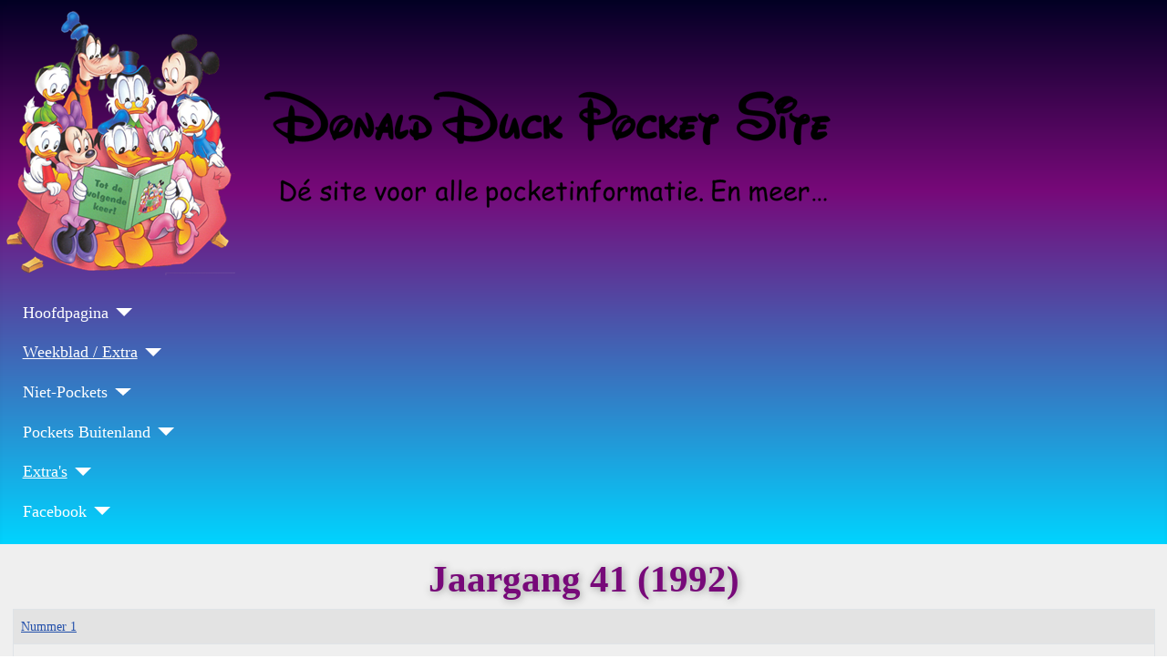

--- FILE ---
content_type: text/html; charset=utf-8
request_url: https://donaldduckpocket.nl/weekblad-extra/donald-duck-weekblad/jaargang-41-1992
body_size: 59452
content:
<!DOCTYPE html>
<html lang="nl-nl" dir="ltr">

<head>
    <meta charset="utf-8">
	<meta name="viewport" content="width=device-width, initial-scale=1">
	<meta name="description" content="Donaldduckpocket.nl --&gt; Al je favoriete donald duck pockets op 1 website: 1e serie, 2e serie, 3e serie, Dubbel Pockets, Thema Pockets, Duckstad Pockets, Mini Pockets en Katrien pockets.">
	<meta name="generator" content="Joomla! - Open Source Content Management">
	<title>Jaargang 41 (1992)</title>
	<link href="/weekblad-extra/donald-duck-weekblad/jaargang-41-1992?format=feed&amp;type=rss" rel="alternate" type="application/rss+xml" title="Jaargang 41 (1992)">
	<link href="/weekblad-extra/donald-duck-weekblad/jaargang-41-1992?format=feed&amp;type=atom" rel="alternate" type="application/atom+xml" title="Jaargang 41 (1992)">
	<link href="/media/system/images/joomla-favicon.svg" rel="icon" type="image/svg+xml">
	<link href="/media/templates/site/cassiopeia/images/favicon.ico" rel="alternate icon" type="image/vnd.microsoft.icon">
	<link href="/media/system/images/joomla-favicon-pinned.svg" rel="mask-icon" color="#000">

    <link href="/media/system/css/joomla-fontawesome.min.css?ad6661" rel="lazy-stylesheet"><noscript><link href="/media/system/css/joomla-fontawesome.min.css?ad6661" rel="stylesheet"></noscript>
	<link href="/media/templates/site/cassiopeia/css/template.min.css?ad6661" rel="stylesheet">
	<link href="/media/templates/site/cassiopeia/css/global/colors_standard.min.css?ad6661" rel="stylesheet">
	<link href="/media/templates/site/cassiopeia/css/vendor/joomla-custom-elements/joomla-alert.min.css?0.4.1" rel="stylesheet">
	<link href="/media/templates/site/cassiopeia/css/user.css?ad6661" rel="stylesheet">
	<style>:root {
		--hue: 214;
		--template-bg-light: #f0f4fb;
		--template-text-dark: #495057;
		--template-text-light: #ffffff;
		--template-link-color: var(--link-color);
		--template-special-color: #001B4C;
		--cassiopeia-font-family-body: Superclarendon, 'Bookman Old Style', 'URW Bookman', 'URW Bookman L', 'Georgia Pro', Georgia, serif;
            --cassiopeia-font-weight-normal: 400;--cassiopeia-font-family-headings: Didot, 'Bodoni MT', 'Noto Serif Display', 'URW Palladio L', P052, Sylfaen, serif;
    		--cassiopeia-font-weight-headings: 700;
	}</style>

    <script src="/media/vendor/metismenujs/js/metismenujs.min.js?1.4.0" defer></script>
	<script src="/media/templates/site/cassiopeia/js/mod_menu/menu-metismenu.min.js?ad6661" defer></script>
	<script type="application/json" class="joomla-script-options new">{"bootstrap.tooltip":{".hasTooltip":{"animation":true,"container":"body","html":true,"trigger":"hover focus","boundary":"clippingParents","sanitize":true}},"joomla.jtext":{"ERROR":"Fout","MESSAGE":"Bericht","NOTICE":"Attentie","WARNING":"Waarschuwing","JCLOSE":"Sluiten","JOK":"Ok","JOPEN":"Open"},"system.paths":{"root":"","rootFull":"https:\/\/www.donaldduckpocket.nl\/","base":"","baseFull":"https:\/\/www.donaldduckpocket.nl\/"},"csrf.token":"cedcf5af853ba34e4530b7585197dfd1"}</script>
	<script src="/media/system/js/core.min.js?a3d8f8"></script>
	<script src="/media/templates/site/cassiopeia/js/template.min.js?ad6661" type="module"></script>
	<script src="/media/com_content/js/articles-list.min.js?f53819" type="module"></script>
	<script src="/media/vendor/bootstrap/js/popover.min.js?5.3.8" type="module"></script>
	<script src="/media/system/js/messages.min.js?9a4811" type="module"></script>

</head>

<body class="site com_content wrapper-static view-category no-layout no-task itemid-156">
    <header class="header container-header full-width">

        
        
                    <div class="grid-child">
                <div class="navbar-brand">
                    <a class="brand-logo" href="/">
                        <img loading="eager" decoding="async" src="https://www.donaldduckpocket.nl/images/Banner_Transparent.png" alt="donaldduckpocket.nl" width="957" height="290">                    </a>
                                    </div>
            </div>
        
                    <div class="grid-child container-nav">
                                    <ul class="mod-menu mod-menu_dropdown-metismenu metismenu mod-list ">
<li class="metismenu-item item-101 level-1 default deeper parent"><a href="/" >Hoofdpagina</a><button class="mm-collapsed mm-toggler mm-toggler-link" aria-haspopup="true" aria-expanded="false" aria-label="Hoofdpagina"></button><ul class="mm-collapse"><li class="metismenu-item item-103 level-2"><a href="/pockets/pockets-1e-serie" >Pockets 1e serie</a></li><li class="metismenu-item item-104 level-2"><a href="/pockets/pockets-2e-serie" >Pockets 2e serie</a></li><li class="metismenu-item item-105 level-2"><a href="/pockets/pockets-3e-serie" >Pockets 3e serie</a></li><li class="metismenu-item item-106 level-2"><a href="/pockets/dubbel-pockets" >Dubbel Pockets</a></li><li class="metismenu-item item-107 level-2"><a href="/pockets/thema-pockets" >Thema Pockets</a></li><li class="metismenu-item item-318 level-2"><a href="/pockets/duckburg" >Duckburg</a></li><li class="metismenu-item item-501 level-2"><a href="/pockets/classics-pockets" >Classics Pockets</a></li><li class="metismenu-item item-626 level-2"><a href="/pockets/club-donald-duck-pocket" >Club Donald Duck Pocket</a></li><li class="metismenu-item item-627 level-2"><a href="/pockets/wereldreis-pockets" >Wereldreis Pockets</a></li><li class="metismenu-item item-269 level-2"><a href="/pockets/fantasy-pockets" >Fantasy Pockets</a></li><li class="metismenu-item item-390 level-2"><a href="/pockets/history-pockets" >History Pockets</a></li><li class="metismenu-item item-464 level-2"><a href="/pockets/galaxy-pockets" >Galaxy Pockets</a></li><li class="metismenu-item item-316 level-2"><a href="/pockets/premium-pockets" >Premium Pockets</a></li><li class="metismenu-item item-108 level-2"><a href="/pockets/pocketbook" >Pocketbooks</a></li><li class="metismenu-item item-109 level-2"><a href="/pockets/duckstad-pockets" >Duckstad Pockets</a></li><li class="metismenu-item item-110 level-2"><a href="/pockets/katrien-pocket" >Katrien Pockets</a></li><li class="metismenu-item item-469 level-2"><a href="/pockets/mega-pockets" >Mega Pockets</a></li><li class="metismenu-item item-111 level-2"><a href="/pockets/mini-pockets" >Mini Pockets</a></li><li class="metismenu-item item-112 level-2"><a href="/pockets/big-fun-mega-pockets" >Big Fun Mega Pockets</a></li><li class="metismenu-item item-391 level-2"><a href="/pockets/enkele-uitgaven" >Enkele uitgaven</a></li></ul></li></ul>
<ul class="mod-menu mod-menu_dropdown-metismenu metismenu mod-list ">
<li class="metismenu-item item-666 level-1 active deeper parent"><a href="/weekblad-extra" >Weekblad / Extra</a><button class="mm-collapsed mm-toggler mm-toggler-link" aria-haspopup="true" aria-expanded="false" aria-label="Weekblad / Extra"></button><ul class="mm-collapse"><li class="metismenu-item item-113 level-2 active deeper parent"><a href="/weekblad-extra/donald-duck-weekblad" >Donald Duck Weekblad</a><button class="mm-collapsed mm-toggler mm-toggler-link" aria-haspopup="true" aria-expanded="false" aria-label="Donald Duck Weekblad"></button><ul class="mm-collapse"><li class="metismenu-item item-114 level-3"><a href="/weekblad-extra/donald-duck-weekblad/jaargang-1-1952" >Jaargang 1 (1952)</a></li><li class="metismenu-item item-117 level-3"><a href="/weekblad-extra/donald-duck-weekblad/jaargang-2-1953" >Jaargang 2 (1953)</a></li><li class="metismenu-item item-118 level-3"><a href="/weekblad-extra/donald-duck-weekblad/jaargang-3-1954" >Jaargang 3 (1954)</a></li><li class="metismenu-item item-119 level-3"><a href="/weekblad-extra/donald-duck-weekblad/jaargang-4-1955" >Jaargang 4 (1955)</a></li><li class="metismenu-item item-120 level-3"><a href="/weekblad-extra/donald-duck-weekblad/jaargang-5-1956" >Jaargang 5 (1956)</a></li><li class="metismenu-item item-121 level-3"><a href="/weekblad-extra/donald-duck-weekblad/jaargang-6-1957" >Jaargang 6 (1957)</a></li><li class="metismenu-item item-122 level-3"><a href="/weekblad-extra/donald-duck-weekblad/jaargang-7-1958" >Jaargang 7 (1958)</a></li><li class="metismenu-item item-123 level-3"><a href="/weekblad-extra/donald-duck-weekblad/jaargang-8-1959" >Jaargang 8 (1959)</a></li><li class="metismenu-item item-124 level-3"><a href="/weekblad-extra/donald-duck-weekblad/jaargang-9-1960" >Jaargang 9 (1960)</a></li><li class="metismenu-item item-125 level-3"><a href="/weekblad-extra/donald-duck-weekblad/jaargang-10-1961" >Jaargang 10 (1961)</a></li><li class="metismenu-item item-126 level-3"><a href="/weekblad-extra/donald-duck-weekblad/jaargang-11-1962" >Jaargang 11 (1962)</a></li><li class="metismenu-item item-127 level-3"><a href="/weekblad-extra/donald-duck-weekblad/jaargang-12-1963" >Jaargang 12 (1963)</a></li><li class="metismenu-item item-128 level-3"><a href="/weekblad-extra/donald-duck-weekblad/jaargang-13-1964" >Jaargang 13 (1964)</a></li><li class="metismenu-item item-129 level-3"><a href="/weekblad-extra/donald-duck-weekblad/jaargang-14-1965" >Jaargang 14 (1965)</a></li><li class="metismenu-item item-130 level-3"><a href="/weekblad-extra/donald-duck-weekblad/jaargang-15-1966" >Jaargang 15 (1966)</a></li><li class="metismenu-item item-131 level-3"><a href="/weekblad-extra/donald-duck-weekblad/jaargang-16-1967" >Jaargang 16 (1967)</a></li><li class="metismenu-item item-132 level-3"><a href="/weekblad-extra/donald-duck-weekblad/jaargang-17-1968" >Jaargang 17 (1968)</a></li><li class="metismenu-item item-133 level-3"><a href="/weekblad-extra/donald-duck-weekblad/jaargang-18-1969" >Jaargang 18 (1969)</a></li><li class="metismenu-item item-134 level-3"><a href="/weekblad-extra/donald-duck-weekblad/jaargang-19-1970" >Jaargang 19 (1970)</a></li><li class="metismenu-item item-135 level-3"><a href="/weekblad-extra/donald-duck-weekblad/jaargang-20-1971" >Jaargang 20 (1971)</a></li><li class="metismenu-item item-136 level-3"><a href="/weekblad-extra/donald-duck-weekblad/jaargang-21-1972" >Jaargang 21 (1972)</a></li><li class="metismenu-item item-137 level-3"><a href="/weekblad-extra/donald-duck-weekblad/jaargang-22-1973" >Jaargang 22 (1973)</a></li><li class="metismenu-item item-138 level-3"><a href="/weekblad-extra/donald-duck-weekblad/jaargang-23-1974" >Jaargang 23 (1974)</a></li><li class="metismenu-item item-139 level-3"><a href="/weekblad-extra/donald-duck-weekblad/jaargang-24-1975" >Jaargang 24 (1975)</a></li><li class="metismenu-item item-140 level-3"><a href="/weekblad-extra/donald-duck-weekblad/jaargang-25-1976" >Jaargang 25 (1976)</a></li><li class="metismenu-item item-141 level-3"><a href="/weekblad-extra/donald-duck-weekblad/jaargang-26-1977" >Jaargang 26 (1977)</a></li><li class="metismenu-item item-142 level-3"><a href="/weekblad-extra/donald-duck-weekblad/jaargang-27-1978" >Jaargang 27 (1978)</a></li><li class="metismenu-item item-143 level-3"><a href="/weekblad-extra/donald-duck-weekblad/jaargang-28-1979" >Jaargang 28 (1979)</a></li><li class="metismenu-item item-144 level-3"><a href="/weekblad-extra/donald-duck-weekblad/jaargang-29-1980" >Jaargang 29 (1980)</a></li><li class="metismenu-item item-145 level-3"><a href="/weekblad-extra/donald-duck-weekblad/jaargang-30-1981" >Jaargang 30 (1981)</a></li><li class="metismenu-item item-146 level-3"><a href="/weekblad-extra/donald-duck-weekblad/jaargang-31-1982" >Jaargang 31 (1982)</a></li><li class="metismenu-item item-147 level-3"><a href="/weekblad-extra/donald-duck-weekblad/jaargang-32-1983" >Jaargang 32 (1983)</a></li><li class="metismenu-item item-148 level-3"><a href="/weekblad-extra/donald-duck-weekblad/jaargang-33-1984" >Jaargang 33 (1984)</a></li><li class="metismenu-item item-149 level-3"><a href="/weekblad-extra/donald-duck-weekblad/jaargang-34-1985" >Jaargang 34 (1985)</a></li><li class="metismenu-item item-150 level-3"><a href="/weekblad-extra/donald-duck-weekblad/jaargang-35-1986" >Jaargang 35 (1986)</a></li><li class="metismenu-item item-151 level-3"><a href="/weekblad-extra/donald-duck-weekblad/jaargang-36-1987" >Jaargang 36 (1987)</a></li><li class="metismenu-item item-152 level-3"><a href="/weekblad-extra/donald-duck-weekblad/jaargang-37-1988" >Jaargang 37 (1988)</a></li><li class="metismenu-item item-153 level-3"><a href="/weekblad-extra/donald-duck-weekblad/jaargang-38-1989" >Jaargang 38 (1989)</a></li><li class="metismenu-item item-154 level-3"><a href="/weekblad-extra/donald-duck-weekblad/jaargang-39-1990" >Jaargang 39 (1990)</a></li><li class="metismenu-item item-155 level-3"><a href="/weekblad-extra/donald-duck-weekblad/jaargang-40-1991" >Jaargang 40 (1991)</a></li><li class="metismenu-item item-156 level-3 current active"><a href="/weekblad-extra/donald-duck-weekblad/jaargang-41-1992" aria-current="page">Jaargang 41 (1992)</a></li><li class="metismenu-item item-157 level-3"><a href="/weekblad-extra/donald-duck-weekblad/jaargang-42-1993" >Jaargang 42 (1993)</a></li><li class="metismenu-item item-158 level-3"><a href="/weekblad-extra/donald-duck-weekblad/jaargang-43-1994" >Jaargang 43 (1994)</a></li><li class="metismenu-item item-159 level-3"><a href="/weekblad-extra/donald-duck-weekblad/jaargang-44-1995" >Jaargang 44 (1995)</a></li><li class="metismenu-item item-160 level-3"><a href="/weekblad-extra/donald-duck-weekblad/jaargang-45-1996" >Jaargang 45 (1996)</a></li><li class="metismenu-item item-161 level-3"><a href="/weekblad-extra/donald-duck-weekblad/jaargang-46-1997" >Jaargang 46 (1997)</a></li><li class="metismenu-item item-162 level-3"><a href="/weekblad-extra/donald-duck-weekblad/jaargang-47-1998" >Jaargang 47 (1998)</a></li><li class="metismenu-item item-163 level-3"><a href="/weekblad-extra/donald-duck-weekblad/jaargang-48-1999" >Jaargang 48 (1999)</a></li><li class="metismenu-item item-164 level-3"><a href="/weekblad-extra/donald-duck-weekblad/jaargang-49-2000" >Jaargang 49 (2000)</a></li><li class="metismenu-item item-165 level-3"><a href="/weekblad-extra/donald-duck-weekblad/jaargang-50-2001" >Jaargang 50 (2001)</a></li><li class="metismenu-item item-166 level-3"><a href="/weekblad-extra/donald-duck-weekblad/jaargang-51-2002" >Jaargang 51 (2002)</a></li><li class="metismenu-item item-167 level-3"><a href="/weekblad-extra/donald-duck-weekblad/jaargang-52-2003" >Jaargang 52 (2003)</a></li><li class="metismenu-item item-168 level-3"><a href="/weekblad-extra/donald-duck-weekblad/jaargang-53-2004" >Jaargang 53 (2004)</a></li><li class="metismenu-item item-169 level-3"><a href="/weekblad-extra/donald-duck-weekblad/jaargang-54-2005" >Jaargang 54 (2005)</a></li><li class="metismenu-item item-170 level-3"><a href="/weekblad-extra/donald-duck-weekblad/jaargang-55-2006" >Jaargang 55 (2006)</a></li><li class="metismenu-item item-171 level-3"><a href="/weekblad-extra/donald-duck-weekblad/jaargang-56-2007" >Jaargang 56 (2007)</a></li><li class="metismenu-item item-172 level-3"><a href="/weekblad-extra/donald-duck-weekblad/jaargang-57-2008" >Jaargang 57 (2008)</a></li><li class="metismenu-item item-173 level-3"><a href="/weekblad-extra/donald-duck-weekblad/jaargang-58-2009" >Jaargang 58 (2009)</a></li><li class="metismenu-item item-174 level-3"><a href="/weekblad-extra/donald-duck-weekblad/jaargang-59-2010" >Jaargang 59 (2010)</a></li><li class="metismenu-item item-175 level-3"><a href="/weekblad-extra/donald-duck-weekblad/jaargang-60-2011" >Jaargang 60 (2011)</a></li><li class="metismenu-item item-176 level-3"><a href="/weekblad-extra/donald-duck-weekblad/jaargang-61-2012" >Jaargang 61 (2012)</a></li><li class="metismenu-item item-177 level-3"><a href="/weekblad-extra/donald-duck-weekblad/jaargang-62-2013" >Jaargang 62 (2013)</a></li><li class="metismenu-item item-243 level-3"><a href="/weekblad-extra/donald-duck-weekblad/jaargang-63-2014" >Jaargang 63 (2014)</a></li><li class="metismenu-item item-300 level-3"><a href="/weekblad-extra/donald-duck-weekblad/jaargang-64-2015" >Jaargang 64 (2015)</a></li><li class="metismenu-item item-301 level-3"><a href="/weekblad-extra/donald-duck-weekblad/jaargang-65-2016" >Jaargang 65 (2016)</a></li><li class="metismenu-item item-431 level-3"><a href="/weekblad-extra/donald-duck-weekblad/jaargang-66-2017" >Jaargang 66 (2017)</a></li><li class="metismenu-item item-465 level-3"><a href="/weekblad-extra/donald-duck-weekblad/jaargang-67-2018" >Jaargang 67 (2018)</a></li><li class="metismenu-item item-593 level-3"><a href="/weekblad-extra/donald-duck-weekblad/jaargang-68-2019" >Jaargang 68 (2019)</a></li><li class="metismenu-item item-594 level-3"><a href="/weekblad-extra/donald-duck-weekblad/jaargang-69-2020" >Jaargang 69 (2020)</a></li><li class="metismenu-item item-595 level-3"><a href="/weekblad-extra/donald-duck-weekblad/jaargang-70-2021" >Jaargang 70 (2021)</a></li><li class="metismenu-item item-596 level-3"><a href="/weekblad-extra/donald-duck-weekblad/jaargang-71-2022" >Jaargang 71 (2022)</a></li></ul></li><li class="metismenu-item item-178 level-2 deeper parent"><a href="/weekblad-extra/donald-duck-extra" >Donald Duck Extra</a><button class="mm-collapsed mm-toggler mm-toggler-link" aria-haspopup="true" aria-expanded="false" aria-label="Donald Duck Extra"></button><ul class="mm-collapse"><li class="metismenu-item item-182 level-3"><a href="/weekblad-extra/donald-duck-extra/jaargang-1-1982" >Jaargang 1 (1982)</a></li><li class="metismenu-item item-183 level-3"><a href="/weekblad-extra/donald-duck-extra/jaargang-2-1983" >Jaargang 2 (1983)</a></li><li class="metismenu-item item-184 level-3"><a href="/weekblad-extra/donald-duck-extra/jaargang-3-1984" >Jaargang 3 (1984)</a></li><li class="metismenu-item item-185 level-3"><a href="/weekblad-extra/donald-duck-extra/jaargang-4-1985" >Jaargang 4 (1985)</a></li><li class="metismenu-item item-186 level-3"><a href="/weekblad-extra/donald-duck-extra/jaargang-5-1986" >Jaargang 5 (1986)</a></li><li class="metismenu-item item-187 level-3"><a href="/weekblad-extra/donald-duck-extra/jaargang-6-1987" >Jaargang 6 (1987)</a></li><li class="metismenu-item item-188 level-3"><a href="/weekblad-extra/donald-duck-extra/jaargang-7-1988" >Jaargang 7 (1988)</a></li><li class="metismenu-item item-189 level-3"><a href="/weekblad-extra/donald-duck-extra/jaargang-8-1989" >Jaargang 8 (1989)</a></li><li class="metismenu-item item-190 level-3"><a href="/weekblad-extra/donald-duck-extra/jaargang-9-1990" >Jaargang 9 (1990)</a></li><li class="metismenu-item item-191 level-3"><a href="/weekblad-extra/donald-duck-extra/jaargang-10-1991" >Jaargang 10 (1991)</a></li><li class="metismenu-item item-192 level-3"><a href="/weekblad-extra/donald-duck-extra/jaargang-11-1992" >Jaargang 11 (1992)</a></li><li class="metismenu-item item-193 level-3"><a href="/weekblad-extra/donald-duck-extra/jaargang-12-1993" >Jaargang 12 (1993)</a></li><li class="metismenu-item item-194 level-3"><a href="/weekblad-extra/donald-duck-extra/jaargang-13-1994" >Jaargang 13 (1994)</a></li><li class="metismenu-item item-195 level-3"><a href="/weekblad-extra/donald-duck-extra/jaargang-14-1995" >Jaargang 14 (1995)</a></li><li class="metismenu-item item-196 level-3"><a href="/weekblad-extra/donald-duck-extra/jaargang-15-1996" >Jaargang 15 (1996)</a></li><li class="metismenu-item item-197 level-3"><a href="/weekblad-extra/donald-duck-extra/jaargang-16-1997" >Jaargang 16 (1997)</a></li><li class="metismenu-item item-198 level-3"><a href="/weekblad-extra/donald-duck-extra/jaargang-17-1998" >Jaargang 17 (1998)</a></li><li class="metismenu-item item-199 level-3"><a href="/weekblad-extra/donald-duck-extra/jaargang-18-1999" >Jaargang 18 (1999)</a></li><li class="metismenu-item item-200 level-3"><a href="/weekblad-extra/donald-duck-extra/jaargang-19-2000" >Jaargang 19 (2000)</a></li><li class="metismenu-item item-201 level-3"><a href="/weekblad-extra/donald-duck-extra/jaargang-20-2001" >Jaargang 20 (2001)</a></li><li class="metismenu-item item-202 level-3"><a href="/weekblad-extra/donald-duck-extra/jaargang-21-2002" >Jaargang 21 (2002)</a></li><li class="metismenu-item item-203 level-3"><a href="/weekblad-extra/donald-duck-extra/jaargang-22-2003" >Jaargang 22 (2003)</a></li><li class="metismenu-item item-204 level-3"><a href="/weekblad-extra/donald-duck-extra/jaargang-23-2004" >Jaargang 23 (2004)</a></li><li class="metismenu-item item-205 level-3"><a href="/weekblad-extra/donald-duck-extra/jaargang-24-2005" >Jaargang 24 (2005)</a></li><li class="metismenu-item item-206 level-3"><a href="/weekblad-extra/donald-duck-extra/jaargang-25-2006" >Jaargang 25 (2006)</a></li><li class="metismenu-item item-207 level-3"><a href="/weekblad-extra/donald-duck-extra/jaargang-26-2007" >Jaargang 26 (2007)</a></li><li class="metismenu-item item-208 level-3"><a href="/weekblad-extra/donald-duck-extra/jaargang-27-2008" >Jaargang 27 (2008)</a></li><li class="metismenu-item item-209 level-3"><a href="/weekblad-extra/donald-duck-extra/jaargang-28-2009" >Jaargang 28 (2009)</a></li><li class="metismenu-item item-210 level-3"><a href="/weekblad-extra/donald-duck-extra/jaargang-29-2010" >Jaargang 29 (2010)</a></li><li class="metismenu-item item-211 level-3"><a href="/weekblad-extra/donald-duck-extra/jaargang-30-2011" >Jaargang 30 (2011)</a></li><li class="metismenu-item item-212 level-3"><a href="/weekblad-extra/donald-duck-extra/jaargang-31-2012" >Jaargang 31 (2012)</a></li><li class="metismenu-item item-213 level-3"><a href="/weekblad-extra/donald-duck-extra/jaargang-32-2013" >Jaargang 32 (2013)</a></li><li class="metismenu-item item-297 level-3"><a href="/weekblad-extra/donald-duck-extra/jaargang-33-2014" >Jaargang 33 (2014)</a></li><li class="metismenu-item item-298 level-3"><a href="/weekblad-extra/donald-duck-extra/jaargang-34-2015" >Jaargang 34 (2015)</a></li><li class="metismenu-item item-299 level-3"><a href="/weekblad-extra/donald-duck-extra/jaargang-35-2016" >Jaargang 35 (2016)</a></li><li class="metismenu-item item-432 level-3"><a href="/weekblad-extra/donald-duck-extra/jaargang-36-2017" >Jaargang 36 (2017)</a></li><li class="metismenu-item item-466 level-3"><a href="/weekblad-extra/donald-duck-extra/jaargang-37-2018" >Jaargang 37 (2018)</a></li><li class="metismenu-item item-597 level-3"><a href="/weekblad-extra/donald-duck-extra/jaargang-38-2019" >Jaargang 38 (2019)</a></li><li class="metismenu-item item-598 level-3"><a href="/weekblad-extra/donald-duck-extra/jaargang-39-2020" >Jaargang 39 (2020)</a></li><li class="metismenu-item item-599 level-3"><a href="/weekblad-extra/donald-duck-extra/jaargang-40-2021" >Jaargang 40 (2021)</a></li><li class="metismenu-item item-600 level-3"><a href="/weekblad-extra/donald-duck-extra/jaargang-41-2022" >Jaargang 41 (2022)</a></li></ul></li></ul></li></ul>
<ul class="mod-menu mod-menu_dropdown-metismenu metismenu mod-list ">
<li class="metismenu-item item-662 level-1 deeper parent"><a href="/niet-pockets" >Niet-Pockets</a><button class="mm-collapsed mm-toggler mm-toggler-link" aria-haspopup="true" aria-expanded="false" aria-label="Niet-Pockets"></button><ul class="mm-collapse"><li class="metismenu-item item-179 level-2"><a href="/niet-pockets/de-grappigste-avonturen-van-donald-duck" >De Grappigste Avonturen Van Donald Duck</a></li><li class="metismenu-item item-180 level-2"><a href="/niet-pockets/de-beste-verhalen-van-donald-duck" >De Beste Verhalen Van Donald Duck</a></li><li class="metismenu-item item-181 level-2"><a href="/niet-pockets/oom-dagobert-avonturen-van-een-steenrijke-eend" >Oom Dagobert, Avonturen Van Een Steenrijke Eend</a></li><li class="metismenu-item item-467 level-2"><a href="/niet-pockets/vrolijke-stripverhalen" >Vrolijke Stripverhalen</a></li><li class="metismenu-item item-468 level-2"><a href="/niet-pockets/de-spannendste-avonturen" >De Spannendste Avonturen</a></li></ul></li></ul>
<ul class="mod-menu mod-menu_dropdown-metismenu metismenu mod-list ">
<li class="metismenu-item item-664 level-1 deeper parent"><a href="/pockets-buitenland" >Pockets Buitenland</a><button class="mm-collapsed mm-toggler mm-toggler-link" aria-haspopup="true" aria-expanded="false" aria-label="Pockets Buitenland"></button><ul class="mm-collapse"><li class="metismenu-item item-214 level-2 deeper parent"><a href="/pockets-buitenland/denemarken" >Denemarken</a><button class="mm-collapsed mm-toggler mm-toggler-link" aria-haspopup="true" aria-expanded="false" aria-label="Denemarken"></button><ul class="mm-collapse"><li class="metismenu-item item-216 level-3"><a href="/pockets-buitenland/denemarken/jumbobog" >Jumbobog</a></li><li class="metismenu-item item-217 level-3"><a href="/pockets-buitenland/denemarken/temabog" >Temabog</a></li><li class="metismenu-item item-218 level-3"><a href="/pockets-buitenland/denemarken/jubilaeumsbog" >Jubilæumsbog</a></li></ul></li><li class="metismenu-item item-215 level-2 deeper parent"><a href="/pockets-buitenland/duitsland" >Duitsland</a><button class="mm-collapsed mm-toggler mm-toggler-link" aria-haspopup="true" aria-expanded="false" aria-label="Duitsland"></button><ul class="mm-collapse"><li class="metismenu-item item-219 level-3"><a href="/pockets-buitenland/duitsland/lustiges-taschenbuch" >Lustiges Taschenbuch</a></li><li class="metismenu-item item-220 level-3"><a href="/pockets-buitenland/duitsland/ltb-enten-edition" >LTB Enten-Edition</a></li><li class="metismenu-item item-221 level-3"><a href="/pockets-buitenland/duitsland/ltb-spezial" >LTB Spezial</a></li><li class="metismenu-item item-222 level-3"><a href="/pockets-buitenland/duitsland/ltb-premium" >LTB Premium</a></li></ul></li></ul></li></ul>
<ul class="mod-menu mod-menu_dropdown-metismenu metismenu mod-list ">
<li class="metismenu-item item-663 level-1 active deeper parent"><a href="/extras" >Extra's</a><button class="mm-collapsed mm-toggler mm-toggler-link" aria-haspopup="true" aria-expanded="false" aria-label="Extra's"></button><ul class="mm-collapse"><li class="metismenu-item item-223 level-2"><a href="/extras/rugtekeningen" >Rugtekeningen</a></li><li class="metismenu-item item-224 level-2"><a href="/extras/personages" >Personages</a></li><li class="metismenu-item item-225 level-2"><a href="/extras/wist-je-dat" >Wist je dat...</a></li></ul></li></ul>
<ul class="mod-menu mod-menu_dropdown-metismenu metismenu mod-list ">
<li class="metismenu-item item-665 level-1 deeper parent"><a href="/facebook" >Facebook</a><button class="mm-collapsed mm-toggler mm-toggler-link" aria-haspopup="true" aria-expanded="false" aria-label="Facebook"></button><ul class="mm-collapse"><li class="metismenu-item item-116 level-2"><a href="https://www.facebook.com/DonaldDuckNL" target="_blank" rel="noopener noreferrer">Donald Duck Pockets op Facebook!</a></li></ul></li></ul>

                                            </div>
            </header>

    <div class="site-grid">
        
        
        
        
        <div class="grid-child container-component">
            
            
            <div id="system-message-container" aria-live="polite"></div>

            <main>
                <div class="com-content-category category-list">

<div class="content-category">
            <h1>
            Jaargang 41 (1992)        </h1>
    
        
                
        
<form action="https://donaldduckpocket.nl/weekblad-extra/donald-duck-weekblad/jaargang-41-1992" method="post" name="adminForm" id="adminForm" class="com-content-category__articles">
    
    
            <table class="com-content-category__table category table table-striped table-bordered table-hover">
            <caption class="visually-hidden">
                Artikelen            </caption>
            <thead class="visually-hidden">
                <tr>
                    <th scope="col" id="categorylist_header_title">
                        <a href="#" onclick="Joomla.tableOrdering('a.title','asc','', document.getElementById('adminForm'));return false;" class="hasTooltip" title="Klik om volgens deze kolom te sorteren" data-bs-placement="top">Titel</a>                    </th>
                                                                                                                                        </tr>
            </thead>
            <tbody>
                                                <tr class="cat-list-row0" >
                                <th class="list-title" scope="row">
                                            <a href="/weekblad-extra/donald-duck-weekblad/jaargang-41-1992/nummer-1">
                            Nummer 1                        </a>
                                                                                                                        </th>
                                                                                                                </tr>
                                                <tr class="cat-list-row1" >
                                <th class="list-title" scope="row">
                                            <a href="/weekblad-extra/donald-duck-weekblad/jaargang-41-1992/nummer-2">
                            Nummer 2                        </a>
                                                                                                                        </th>
                                                                                                                </tr>
                                                <tr class="cat-list-row0" >
                                <th class="list-title" scope="row">
                                            <a href="/weekblad-extra/donald-duck-weekblad/jaargang-41-1992/nummer-3">
                            Nummer 3                        </a>
                                                                                                                        </th>
                                                                                                                </tr>
                                                <tr class="cat-list-row1" >
                                <th class="list-title" scope="row">
                                            <a href="/weekblad-extra/donald-duck-weekblad/jaargang-41-1992/nummer-4">
                            Nummer 4                        </a>
                                                                                                                        </th>
                                                                                                                </tr>
                                                <tr class="cat-list-row0" >
                                <th class="list-title" scope="row">
                                            <a href="/weekblad-extra/donald-duck-weekblad/jaargang-41-1992/nummer-5">
                            Nummer 5                        </a>
                                                                                                                        </th>
                                                                                                                </tr>
                                                <tr class="cat-list-row1" >
                                <th class="list-title" scope="row">
                                            <a href="/weekblad-extra/donald-duck-weekblad/jaargang-41-1992/nummer-6">
                            Nummer 6                        </a>
                                                                                                                        </th>
                                                                                                                </tr>
                                                <tr class="cat-list-row0" >
                                <th class="list-title" scope="row">
                                            <a href="/weekblad-extra/donald-duck-weekblad/jaargang-41-1992/nummer-7">
                            Nummer 7                        </a>
                                                                                                                        </th>
                                                                                                                </tr>
                                                <tr class="cat-list-row1" >
                                <th class="list-title" scope="row">
                                            <a href="/weekblad-extra/donald-duck-weekblad/jaargang-41-1992/nummer-8">
                            Nummer 8                        </a>
                                                                                                                        </th>
                                                                                                                </tr>
                                                <tr class="cat-list-row0" >
                                <th class="list-title" scope="row">
                                            <a href="/weekblad-extra/donald-duck-weekblad/jaargang-41-1992/nummer-9">
                            Nummer 9                        </a>
                                                                                                                        </th>
                                                                                                                </tr>
                                                <tr class="cat-list-row1" >
                                <th class="list-title" scope="row">
                                            <a href="/weekblad-extra/donald-duck-weekblad/jaargang-41-1992/nummer-10">
                            Nummer 10                        </a>
                                                                                                                        </th>
                                                                                                                </tr>
                                                <tr class="cat-list-row0" >
                                <th class="list-title" scope="row">
                                            <a href="/weekblad-extra/donald-duck-weekblad/jaargang-41-1992/nummer-11">
                            Nummer 11                        </a>
                                                                                                                        </th>
                                                                                                                </tr>
                                                <tr class="cat-list-row1" >
                                <th class="list-title" scope="row">
                                            <a href="/weekblad-extra/donald-duck-weekblad/jaargang-41-1992/nummer-12">
                            Nummer 12                        </a>
                                                                                                                        </th>
                                                                                                                </tr>
                                                <tr class="cat-list-row0" >
                                <th class="list-title" scope="row">
                                            <a href="/weekblad-extra/donald-duck-weekblad/jaargang-41-1992/nummer-13">
                            Nummer 13                        </a>
                                                                                                                        </th>
                                                                                                                </tr>
                                                <tr class="cat-list-row1" >
                                <th class="list-title" scope="row">
                                            <a href="/weekblad-extra/donald-duck-weekblad/jaargang-41-1992/nummer-14">
                            Nummer 14                        </a>
                                                                                                                        </th>
                                                                                                                </tr>
                                                <tr class="cat-list-row0" >
                                <th class="list-title" scope="row">
                                            <a href="/weekblad-extra/donald-duck-weekblad/jaargang-41-1992/nummer-15">
                            Nummer 15                        </a>
                                                                                                                        </th>
                                                                                                                </tr>
                                                <tr class="cat-list-row1" >
                                <th class="list-title" scope="row">
                                            <a href="/weekblad-extra/donald-duck-weekblad/jaargang-41-1992/nummer-16">
                            Nummer 16                        </a>
                                                                                                                        </th>
                                                                                                                </tr>
                                                <tr class="cat-list-row0" >
                                <th class="list-title" scope="row">
                                            <a href="/weekblad-extra/donald-duck-weekblad/jaargang-41-1992/nummer-17">
                            Nummer 17                        </a>
                                                                                                                        </th>
                                                                                                                </tr>
                                                <tr class="cat-list-row1" >
                                <th class="list-title" scope="row">
                                            <a href="/weekblad-extra/donald-duck-weekblad/jaargang-41-1992/nummer-18">
                            Nummer 18                        </a>
                                                                                                                        </th>
                                                                                                                </tr>
                                                <tr class="cat-list-row0" >
                                <th class="list-title" scope="row">
                                            <a href="/weekblad-extra/donald-duck-weekblad/jaargang-41-1992/nummer-19">
                            Nummer 19                        </a>
                                                                                                                        </th>
                                                                                                                </tr>
                                                <tr class="cat-list-row1" >
                                <th class="list-title" scope="row">
                                            <a href="/weekblad-extra/donald-duck-weekblad/jaargang-41-1992/nummer-20">
                            Nummer 20                        </a>
                                                                                                                        </th>
                                                                                                                </tr>
                                                <tr class="cat-list-row0" >
                                <th class="list-title" scope="row">
                                            <a href="/weekblad-extra/donald-duck-weekblad/jaargang-41-1992/nummer-21">
                            Nummer 21                        </a>
                                                                                                                        </th>
                                                                                                                </tr>
                                                <tr class="cat-list-row1" >
                                <th class="list-title" scope="row">
                                            <a href="/weekblad-extra/donald-duck-weekblad/jaargang-41-1992/nummer-22">
                            Nummer 22                        </a>
                                                                                                                        </th>
                                                                                                                </tr>
                                                <tr class="cat-list-row0" >
                                <th class="list-title" scope="row">
                                            <a href="/weekblad-extra/donald-duck-weekblad/jaargang-41-1992/nummer-23">
                            Nummer 23                        </a>
                                                                                                                        </th>
                                                                                                                </tr>
                                                <tr class="cat-list-row1" >
                                <th class="list-title" scope="row">
                                            <a href="/weekblad-extra/donald-duck-weekblad/jaargang-41-1992/nummer-24">
                            Nummer 24                        </a>
                                                                                                                        </th>
                                                                                                                </tr>
                                                <tr class="cat-list-row0" >
                                <th class="list-title" scope="row">
                                            <a href="/weekblad-extra/donald-duck-weekblad/jaargang-41-1992/nummer-25">
                            Nummer 25                        </a>
                                                                                                                        </th>
                                                                                                                </tr>
                                                <tr class="cat-list-row1" >
                                <th class="list-title" scope="row">
                                            <a href="/weekblad-extra/donald-duck-weekblad/jaargang-41-1992/nummer-26">
                            Nummer 26                        </a>
                                                                                                                        </th>
                                                                                                                </tr>
                                                <tr class="cat-list-row0" >
                                <th class="list-title" scope="row">
                                            <a href="/weekblad-extra/donald-duck-weekblad/jaargang-41-1992/nummer-27">
                            Nummer 27                        </a>
                                                                                                                        </th>
                                                                                                                </tr>
                                                <tr class="cat-list-row1" >
                                <th class="list-title" scope="row">
                                            <a href="/weekblad-extra/donald-duck-weekblad/jaargang-41-1992/nummer-28">
                            Nummer 28                        </a>
                                                                                                                        </th>
                                                                                                                </tr>
                                                <tr class="cat-list-row0" >
                                <th class="list-title" scope="row">
                                            <a href="/weekblad-extra/donald-duck-weekblad/jaargang-41-1992/nummer-29">
                            Nummer 29                        </a>
                                                                                                                        </th>
                                                                                                                </tr>
                                                <tr class="cat-list-row1" >
                                <th class="list-title" scope="row">
                                            <a href="/weekblad-extra/donald-duck-weekblad/jaargang-41-1992/nummer-30">
                            Nummer 30                        </a>
                                                                                                                        </th>
                                                                                                                </tr>
                                                <tr class="cat-list-row0" >
                                <th class="list-title" scope="row">
                                            <a href="/weekblad-extra/donald-duck-weekblad/jaargang-41-1992/nummer-31">
                            Nummer 31                        </a>
                                                                                                                        </th>
                                                                                                                </tr>
                                                <tr class="cat-list-row1" >
                                <th class="list-title" scope="row">
                                            <a href="/weekblad-extra/donald-duck-weekblad/jaargang-41-1992/nummer-32">
                            Nummer 32                        </a>
                                                                                                                        </th>
                                                                                                                </tr>
                                                <tr class="cat-list-row0" >
                                <th class="list-title" scope="row">
                                            <a href="/weekblad-extra/donald-duck-weekblad/jaargang-41-1992/nummer-33">
                            Nummer 33                        </a>
                                                                                                                        </th>
                                                                                                                </tr>
                                                <tr class="cat-list-row1" >
                                <th class="list-title" scope="row">
                                            <a href="/weekblad-extra/donald-duck-weekblad/jaargang-41-1992/nummer-34">
                            Nummer 34                        </a>
                                                                                                                        </th>
                                                                                                                </tr>
                                                <tr class="cat-list-row0" >
                                <th class="list-title" scope="row">
                                            <a href="/weekblad-extra/donald-duck-weekblad/jaargang-41-1992/nummer-35">
                            Nummer 35                        </a>
                                                                                                                        </th>
                                                                                                                </tr>
                                                <tr class="cat-list-row1" >
                                <th class="list-title" scope="row">
                                            <a href="/weekblad-extra/donald-duck-weekblad/jaargang-41-1992/nummer-36">
                            Nummer 36                        </a>
                                                                                                                        </th>
                                                                                                                </tr>
                                                <tr class="cat-list-row0" >
                                <th class="list-title" scope="row">
                                            <a href="/weekblad-extra/donald-duck-weekblad/jaargang-41-1992/nummer-37">
                            Nummer 37                        </a>
                                                                                                                        </th>
                                                                                                                </tr>
                                                <tr class="cat-list-row1" >
                                <th class="list-title" scope="row">
                                            <a href="/weekblad-extra/donald-duck-weekblad/jaargang-41-1992/nummer-38">
                            Nummer 38                        </a>
                                                                                                                        </th>
                                                                                                                </tr>
                                                <tr class="cat-list-row0" >
                                <th class="list-title" scope="row">
                                            <a href="/weekblad-extra/donald-duck-weekblad/jaargang-41-1992/nummer-39">
                            Nummer 39                        </a>
                                                                                                                        </th>
                                                                                                                </tr>
                                                <tr class="cat-list-row1" >
                                <th class="list-title" scope="row">
                                            <a href="/weekblad-extra/donald-duck-weekblad/jaargang-41-1992/nummer-40">
                            Nummer 40                        </a>
                                                                                                                        </th>
                                                                                                                </tr>
                                                <tr class="cat-list-row0" >
                                <th class="list-title" scope="row">
                                            <a href="/weekblad-extra/donald-duck-weekblad/jaargang-41-1992/nummer-41">
                            Nummer 41                        </a>
                                                                                                                        </th>
                                                                                                                </tr>
                                                <tr class="cat-list-row1" >
                                <th class="list-title" scope="row">
                                            <a href="/weekblad-extra/donald-duck-weekblad/jaargang-41-1992/nummer-42">
                            Nummer 42                        </a>
                                                                                                                        </th>
                                                                                                                </tr>
                                                <tr class="cat-list-row0" >
                                <th class="list-title" scope="row">
                                            <a href="/weekblad-extra/donald-duck-weekblad/jaargang-41-1992/nummer-43">
                            Nummer 43                        </a>
                                                                                                                        </th>
                                                                                                                </tr>
                                                <tr class="cat-list-row1" >
                                <th class="list-title" scope="row">
                                            <a href="/weekblad-extra/donald-duck-weekblad/jaargang-41-1992/nummer-44">
                            Nummer 44                        </a>
                                                                                                                        </th>
                                                                                                                </tr>
                                                <tr class="cat-list-row0" >
                                <th class="list-title" scope="row">
                                            <a href="/weekblad-extra/donald-duck-weekblad/jaargang-41-1992/nummer-45">
                            Nummer 45                        </a>
                                                                                                                        </th>
                                                                                                                </tr>
                                                <tr class="cat-list-row1" >
                                <th class="list-title" scope="row">
                                            <a href="/weekblad-extra/donald-duck-weekblad/jaargang-41-1992/nummer-46">
                            Nummer 46                        </a>
                                                                                                                        </th>
                                                                                                                </tr>
                                                <tr class="cat-list-row0" >
                                <th class="list-title" scope="row">
                                            <a href="/weekblad-extra/donald-duck-weekblad/jaargang-41-1992/nummer-47">
                            Nummer 47                        </a>
                                                                                                                        </th>
                                                                                                                </tr>
                                                <tr class="cat-list-row1" >
                                <th class="list-title" scope="row">
                                            <a href="/weekblad-extra/donald-duck-weekblad/jaargang-41-1992/nummer-48">
                            Nummer 48                        </a>
                                                                                                                        </th>
                                                                                                                </tr>
                                                <tr class="cat-list-row0" >
                                <th class="list-title" scope="row">
                                            <a href="/weekblad-extra/donald-duck-weekblad/jaargang-41-1992/nummer-49">
                            Nummer 49                        </a>
                                                                                                                        </th>
                                                                                                                </tr>
                                                <tr class="cat-list-row1" >
                                <th class="list-title" scope="row">
                                            <a href="/weekblad-extra/donald-duck-weekblad/jaargang-41-1992/nummer-50">
                            Nummer 50                        </a>
                                                                                                                        </th>
                                                                                                                </tr>
                                                <tr class="cat-list-row0" >
                                <th class="list-title" scope="row">
                                            <a href="/weekblad-extra/donald-duck-weekblad/jaargang-41-1992/nummer-51">
                            Nummer 51                        </a>
                                                                                                                        </th>
                                                                                                                </tr>
                                                <tr class="cat-list-row1" >
                                <th class="list-title" scope="row">
                                            <a href="/weekblad-extra/donald-duck-weekblad/jaargang-41-1992/nummer-52">
                            Nummer 52                        </a>
                                                                                                                        </th>
                                                                                                                </tr>
                                                <tr class="cat-list-row0" >
                                <th class="list-title" scope="row">
                                            <a href="/weekblad-extra/donald-duck-weekblad/jaargang-41-1992/nummer-53">
                            Nummer 53                        </a>
                                                                                                                        </th>
                                                                                                                </tr>
                        </tbody>
        </table>
    
        
                        <div>
        <input type="hidden" name="filter_order" value="">
        <input type="hidden" name="filter_order_Dir" value="">
        <input type="hidden" name="limitstart" value="">
        <input type="hidden" name="task" value="">
    </div>
</form>

    </div>

</div>

            </main>
            
        </div>

        
        
            </div>

            <footer class="container-footer footer full-width">
            <div class="grid-child">
                
<div id="mod-custom116" class="mod-custom custom">
    <p>Copyright © 2007 - 2024 donaldduckpocket.nl<br />Donaldduckpocket.nl is een fansite en is op geen enkele manier gelieerd aan Disney of DPG Media.<br />Op alle afbeeldingen rust een copyright van Disney.<br />Informatie op deze website is o.a. gehaald bij <a href="https://inducks.org">https://inducks.org</a> en DPG Media.</p></div>

            </div>
        </footer>
    
            <a href="#top" id="back-top" class="back-to-top-link" aria-label="Terug naar boven">
            <span class="icon-arrow-up icon-fw" aria-hidden="true"></span>
        </a>
    
    
</body>

</html>
